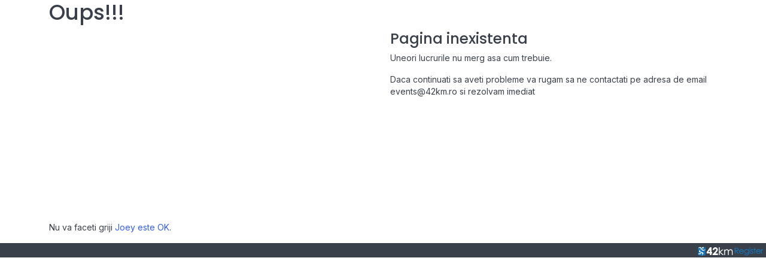

--- FILE ---
content_type: text/css; charset=utf-8
request_url: https://register.42km.ro/assets/compiled/vendors-node_modules_bootstrap_dist_js_bootstrap_esm_js-node_modules_jquery-ui_ui_widgets_sor-421935.css
body_size: 15206
content:
/*!************************************************************************************************************************************!*\
  !*** css ./node_modules/css-loader/dist/cjs.js??ruleSet[1].rules[4].oneOf[1].use[1]!./node_modules/jquery-ui/themes/base/core.css ***!
  \************************************************************************************************************************************/
/*!
 * jQuery UI CSS Framework 1.14.1
 * https://jqueryui.com
 *
 * Copyright OpenJS Foundation and other contributors
 * Released under the MIT license.
 * https://jquery.org/license
 *
 * https://api.jqueryui.com/category/theming/
 */

/* Layout helpers
----------------------------------*/
.ui-helper-hidden {
	display: none;
}
.ui-helper-hidden-accessible {
	border: 0;
	clip: rect(0 0 0 0);
	height: 1px;
	margin: -1px;
	overflow: hidden;
	padding: 0;
	position: absolute;
	width: 1px;
}
.ui-helper-reset {
	margin: 0;
	padding: 0;
	border: 0;
	outline: 0;
	line-height: 1.3;
	text-decoration: none;
	font-size: 100%;
	list-style: none;
}
.ui-helper-clearfix:before,
.ui-helper-clearfix:after {
	content: "";
	display: table;
	border-collapse: collapse;
}
.ui-helper-clearfix:after {
	clear: both;
}
.ui-helper-zfix {
	width: 100%;
	height: 100%;
	top: 0;
	left: 0;
	position: absolute;
	opacity: 0;
}

.ui-front {
	z-index: 100;
}


/* Interaction Cues
----------------------------------*/
.ui-state-disabled {
	cursor: default !important;
	pointer-events: none;
}


/* Icons
----------------------------------*/
.ui-icon {
	display: inline-block;
	vertical-align: middle;
	margin-top: -.25em;
	position: relative;
	text-indent: -99999px;
	overflow: hidden;
	background-repeat: no-repeat;
}

.ui-widget-icon-block {
	left: 50%;
	margin-left: -8px;
	display: block;
}

/* Misc visuals
----------------------------------*/

/* Overlays */
.ui-widget-overlay {
	position: fixed;
	top: 0;
	left: 0;
	width: 100%;
	height: 100%;
}

/*!******************************************************************************************************************************************!*\
  !*** css ./node_modules/css-loader/dist/cjs.js??ruleSet[1].rules[4].oneOf[1].use[1]!./node_modules/jquery-ui/themes/base/datepicker.css ***!
  \******************************************************************************************************************************************/
/*!
 * jQuery UI Datepicker 1.14.1
 * https://jqueryui.com
 *
 * Copyright OpenJS Foundation and other contributors
 * Released under the MIT license.
 * https://jquery.org/license
 *
 * https://api.jqueryui.com/datepicker/#theming
 */
.ui-datepicker {
	width: 17em;
	padding: .2em .2em 0;
	display: none;
}
.ui-datepicker .ui-datepicker-header {
	position: relative;
	padding: .2em 0;
}
.ui-datepicker .ui-datepicker-prev,
.ui-datepicker .ui-datepicker-next {
	position: absolute;
	top: 2px;
	width: 1.8em;
	height: 1.8em;
}
.ui-datepicker .ui-datepicker-prev-hover,
.ui-datepicker .ui-datepicker-next-hover {
	top: 1px;
}
.ui-datepicker .ui-datepicker-prev {
	left: 2px;
}
.ui-datepicker .ui-datepicker-next {
	right: 2px;
}
.ui-datepicker .ui-datepicker-prev-hover {
	left: 1px;
}
.ui-datepicker .ui-datepicker-next-hover {
	right: 1px;
}
.ui-datepicker .ui-datepicker-prev span,
.ui-datepicker .ui-datepicker-next span {
	display: block;
	position: absolute;
	left: 50%;
	margin-left: -8px;
	top: 50%;
	margin-top: -8px;
}
.ui-datepicker .ui-datepicker-title {
	margin: 0 2.3em;
	line-height: 1.8em;
	text-align: center;
}
.ui-datepicker .ui-datepicker-title select {
	font-size: 1em;
	margin: 1px 0;
}
.ui-datepicker select.ui-datepicker-month,
.ui-datepicker select.ui-datepicker-year {
	width: 45%;
}
.ui-datepicker table {
	width: 100%;
	font-size: .9em;
	border-collapse: collapse;
	margin: 0 0 .4em;
}
.ui-datepicker th {
	padding: .7em .3em;
	text-align: center;
	font-weight: bold;
	border: 0;
}
.ui-datepicker td {
	border: 0;
	padding: 1px;
}
.ui-datepicker td span,
.ui-datepicker td a {
	display: block;
	padding: .2em;
	text-align: right;
	text-decoration: none;
}
.ui-datepicker .ui-datepicker-buttonpane {
	background-image: none;
	margin: .7em 0 0 0;
	padding: 0 .2em;
	border-left: 0;
	border-right: 0;
	border-bottom: 0;
}
.ui-datepicker .ui-datepicker-buttonpane button {
	float: right;
	margin: .5em .2em .4em;
	cursor: pointer;
	padding: .2em .6em .3em .6em;
	width: auto;
	overflow: visible;
}
.ui-datepicker .ui-datepicker-buttonpane button.ui-datepicker-current {
	float: left;
}

/* with multiple calendars */
.ui-datepicker.ui-datepicker-multi {
	width: auto;
}
.ui-datepicker-multi .ui-datepicker-group {
	float: left;
}
.ui-datepicker-multi .ui-datepicker-group table {
	width: 95%;
	margin: 0 auto .4em;
}
.ui-datepicker-multi-2 .ui-datepicker-group {
	width: 50%;
}
.ui-datepicker-multi-3 .ui-datepicker-group {
	width: 33.3%;
}
.ui-datepicker-multi-4 .ui-datepicker-group {
	width: 25%;
}
.ui-datepicker-multi .ui-datepicker-group-last .ui-datepicker-header,
.ui-datepicker-multi .ui-datepicker-group-middle .ui-datepicker-header {
	border-left-width: 0;
}
.ui-datepicker-multi .ui-datepicker-buttonpane {
	clear: left;
}
.ui-datepicker-row-break {
	clear: both;
	width: 100%;
	font-size: 0;
}

/* RTL support */
.ui-datepicker-rtl {
	direction: rtl;
}
.ui-datepicker-rtl .ui-datepicker-prev {
	right: 2px;
	left: auto;
}
.ui-datepicker-rtl .ui-datepicker-next {
	left: 2px;
	right: auto;
}
.ui-datepicker-rtl .ui-datepicker-prev:hover {
	right: 1px;
	left: auto;
}
.ui-datepicker-rtl .ui-datepicker-next:hover {
	left: 1px;
	right: auto;
}
.ui-datepicker-rtl .ui-datepicker-buttonpane {
	clear: right;
}
.ui-datepicker-rtl .ui-datepicker-buttonpane button {
	float: left;
}
.ui-datepicker-rtl .ui-datepicker-buttonpane button.ui-datepicker-current,
.ui-datepicker-rtl .ui-datepicker-group {
	float: right;
}
.ui-datepicker-rtl .ui-datepicker-group-last .ui-datepicker-header,
.ui-datepicker-rtl .ui-datepicker-group-middle .ui-datepicker-header {
	border-right-width: 0;
	border-left-width: 1px;
}

/* Icons */
.ui-datepicker .ui-icon {
	display: block;
	text-indent: -99999px;
	overflow: hidden;
	background-repeat: no-repeat;
	left: .5em;
	top: .3em;
}

/*!*************************************************************************************************************************************!*\
  !*** css ./node_modules/css-loader/dist/cjs.js??ruleSet[1].rules[4].oneOf[1].use[1]!./node_modules/jquery-ui/themes/base/theme.css ***!
  \*************************************************************************************************************************************/
/*!
 * jQuery UI CSS Framework 1.14.1
 * https://jqueryui.com
 *
 * Copyright OpenJS Foundation and other contributors
 * Released under the MIT license.
 * https://jquery.org/license
 *
 * https://api.jqueryui.com/category/theming/
 *
 * To view and modify this theme, visit https://jqueryui.com/themeroller/
 */


/* Component containers
----------------------------------*/
.ui-widget {
	font-family: Arial,Helvetica,sans-serif/*{ffDefault}*/;
	font-size: 1em/*{fsDefault}*/;
}
.ui-widget .ui-widget {
	font-size: 1em;
}
.ui-widget input,
.ui-widget select,
.ui-widget textarea,
.ui-widget button {
	font-family: Arial,Helvetica,sans-serif/*{ffDefault}*/;
	font-size: 1em;
}
.ui-widget.ui-widget-content {
	border: 1px solid #c5c5c5/*{borderColorDefault}*/;
}
.ui-widget-content {
	border: 1px solid #dddddd/*{borderColorContent}*/;
	background: #ffffff/*{bgColorContent}*/ /*{bgImgUrlContent}*/ /*{bgContentXPos}*/ /*{bgContentYPos}*/ /*{bgContentRepeat}*/;
	color: #333333/*{fcContent}*/;
}
.ui-widget-content a {
	color: #333333/*{fcContent}*/;
}
.ui-widget-header {
	border: 1px solid #dddddd/*{borderColorHeader}*/;
	background: #e9e9e9/*{bgColorHeader}*/ /*{bgImgUrlHeader}*/ /*{bgHeaderXPos}*/ /*{bgHeaderYPos}*/ /*{bgHeaderRepeat}*/;
	color: #333333/*{fcHeader}*/;
	font-weight: bold;
}
.ui-widget-header a {
	color: #333333/*{fcHeader}*/;
}

/* Interaction states
----------------------------------*/
.ui-state-default,
.ui-widget-content .ui-state-default,
.ui-widget-header .ui-state-default,
.ui-button,

/* We use html here because we need a greater specificity to make sure disabled
works properly when clicked or hovered */
html .ui-button.ui-state-disabled:hover,
html .ui-button.ui-state-disabled:active {
	border: 1px solid #c5c5c5/*{borderColorDefault}*/;
	background: #f6f6f6/*{bgColorDefault}*/ /*{bgImgUrlDefault}*/ /*{bgDefaultXPos}*/ /*{bgDefaultYPos}*/ /*{bgDefaultRepeat}*/;
	font-weight: normal/*{fwDefault}*/;
	color: #454545/*{fcDefault}*/;
}
.ui-state-default a,
.ui-state-default a:link,
.ui-state-default a:visited,
a.ui-button,
a:link.ui-button,
a:visited.ui-button,
.ui-button {
	color: #454545/*{fcDefault}*/;
	text-decoration: none;
}
.ui-state-hover,
.ui-widget-content .ui-state-hover,
.ui-widget-header .ui-state-hover,
.ui-state-focus,
.ui-widget-content .ui-state-focus,
.ui-widget-header .ui-state-focus,
.ui-button:hover,
.ui-button:focus {
	border: 1px solid #cccccc/*{borderColorHover}*/;
	background: #ededed/*{bgColorHover}*/ /*{bgImgUrlHover}*/ /*{bgHoverXPos}*/ /*{bgHoverYPos}*/ /*{bgHoverRepeat}*/;
	font-weight: normal/*{fwDefault}*/;
	color: #2b2b2b/*{fcHover}*/;
}
.ui-state-hover a,
.ui-state-hover a:hover,
.ui-state-hover a:link,
.ui-state-hover a:visited,
.ui-state-focus a,
.ui-state-focus a:hover,
.ui-state-focus a:link,
.ui-state-focus a:visited,
a.ui-button:hover,
a.ui-button:focus {
	color: #2b2b2b/*{fcHover}*/;
	text-decoration: none;
}

.ui-visual-focus {
	box-shadow: 0 0 3px 1px rgb(94, 158, 214);
}
.ui-state-active,
.ui-widget-content .ui-state-active,
.ui-widget-header .ui-state-active,
a.ui-button:active,
.ui-button:active,
.ui-button.ui-state-active:hover {
	border: 1px solid #003eff/*{borderColorActive}*/;
	background: #007fff/*{bgColorActive}*/ /*{bgImgUrlActive}*/ /*{bgActiveXPos}*/ /*{bgActiveYPos}*/ /*{bgActiveRepeat}*/;
	font-weight: normal/*{fwDefault}*/;
	color: #ffffff/*{fcActive}*/;
}
.ui-icon-background,
.ui-state-active .ui-icon-background {
	border: #003eff/*{borderColorActive}*/;
	background-color: #ffffff/*{fcActive}*/;
}
.ui-state-active a,
.ui-state-active a:link,
.ui-state-active a:visited {
	color: #ffffff/*{fcActive}*/;
	text-decoration: none;
}

/* Interaction Cues
----------------------------------*/
.ui-state-highlight,
.ui-widget-content .ui-state-highlight,
.ui-widget-header .ui-state-highlight {
	border: 1px solid #dad55e/*{borderColorHighlight}*/;
	background: #fffa90/*{bgColorHighlight}*/ /*{bgImgUrlHighlight}*/ /*{bgHighlightXPos}*/ /*{bgHighlightYPos}*/ /*{bgHighlightRepeat}*/;
	color: #777620/*{fcHighlight}*/;
}
.ui-state-checked {
	border: 1px solid #dad55e/*{borderColorHighlight}*/;
	background: #fffa90/*{bgColorHighlight}*/;
}
.ui-state-highlight a,
.ui-widget-content .ui-state-highlight a,
.ui-widget-header .ui-state-highlight a {
	color: #777620/*{fcHighlight}*/;
}
.ui-state-error,
.ui-widget-content .ui-state-error,
.ui-widget-header .ui-state-error {
	border: 1px solid #f1a899/*{borderColorError}*/;
	background: #fddfdf/*{bgColorError}*/ /*{bgImgUrlError}*/ /*{bgErrorXPos}*/ /*{bgErrorYPos}*/ /*{bgErrorRepeat}*/;
	color: #5f3f3f/*{fcError}*/;
}
.ui-state-error a,
.ui-widget-content .ui-state-error a,
.ui-widget-header .ui-state-error a {
	color: #5f3f3f/*{fcError}*/;
}
.ui-state-error-text,
.ui-widget-content .ui-state-error-text,
.ui-widget-header .ui-state-error-text {
	color: #5f3f3f/*{fcError}*/;
}
.ui-priority-primary,
.ui-widget-content .ui-priority-primary,
.ui-widget-header .ui-priority-primary {
	font-weight: bold;
}
.ui-priority-secondary,
.ui-widget-content .ui-priority-secondary,
.ui-widget-header .ui-priority-secondary {
	opacity: .7;
	font-weight: normal;
}
.ui-state-disabled,
.ui-widget-content .ui-state-disabled,
.ui-widget-header .ui-state-disabled {
	opacity: .35;
	background-image: none;
}

/* Icons
----------------------------------*/

/* states and images */
.ui-icon {
	width: 16px;
	height: 16px;
}
.ui-icon,
.ui-widget-content .ui-icon {
	background-image: url(/assets/compiled/images/ui-icons_444444_256x240.d1b81858.png)/*{iconsContent}*/;
}
.ui-widget-header .ui-icon {
	background-image: url(/assets/compiled/images/ui-icons_444444_256x240.d1b81858.png)/*{iconsHeader}*/;
}
.ui-state-hover .ui-icon,
.ui-state-focus .ui-icon,
.ui-button:hover .ui-icon,
.ui-button:focus .ui-icon {
	background-image: url(/assets/compiled/images/ui-icons_555555_256x240.35d57320.png)/*{iconsHover}*/;
}
.ui-state-active .ui-icon,
.ui-button:active .ui-icon {
	background-image: url(/assets/compiled/images/ui-icons_ffffff_256x240.92bef7e4.png)/*{iconsActive}*/;
}
.ui-state-highlight .ui-icon,
.ui-button .ui-state-highlight.ui-icon {
	background-image: url(/assets/compiled/images/ui-icons_777620_256x240.f423048b.png)/*{iconsHighlight}*/;
}
.ui-state-error .ui-icon,
.ui-state-error-text .ui-icon {
	background-image: url(/assets/compiled/images/ui-icons_cc0000_256x240.5cbbd560.png)/*{iconsError}*/;
}
.ui-button .ui-icon {
	background-image: url(/assets/compiled/images/ui-icons_777777_256x240.f5d5fce2.png)/*{iconsDefault}*/;
}

/* positioning */
/* Three classes needed to override `.ui-button:hover .ui-icon` */
.ui-icon-blank.ui-icon-blank.ui-icon-blank {
	background-image: none;
}
.ui-icon-caret-1-n { background-position: 0 0; }
.ui-icon-caret-1-ne { background-position: -16px 0; }
.ui-icon-caret-1-e { background-position: -32px 0; }
.ui-icon-caret-1-se { background-position: -48px 0; }
.ui-icon-caret-1-s { background-position: -65px 0; }
.ui-icon-caret-1-sw { background-position: -80px 0; }
.ui-icon-caret-1-w { background-position: -96px 0; }
.ui-icon-caret-1-nw { background-position: -112px 0; }
.ui-icon-caret-2-n-s { background-position: -128px 0; }
.ui-icon-caret-2-e-w { background-position: -144px 0; }
.ui-icon-triangle-1-n { background-position: 0 -16px; }
.ui-icon-triangle-1-ne { background-position: -16px -16px; }
.ui-icon-triangle-1-e { background-position: -32px -16px; }
.ui-icon-triangle-1-se { background-position: -48px -16px; }
.ui-icon-triangle-1-s { background-position: -65px -16px; }
.ui-icon-triangle-1-sw { background-position: -80px -16px; }
.ui-icon-triangle-1-w { background-position: -96px -16px; }
.ui-icon-triangle-1-nw { background-position: -112px -16px; }
.ui-icon-triangle-2-n-s { background-position: -128px -16px; }
.ui-icon-triangle-2-e-w { background-position: -144px -16px; }
.ui-icon-arrow-1-n { background-position: 0 -32px; }
.ui-icon-arrow-1-ne { background-position: -16px -32px; }
.ui-icon-arrow-1-e { background-position: -32px -32px; }
.ui-icon-arrow-1-se { background-position: -48px -32px; }
.ui-icon-arrow-1-s { background-position: -65px -32px; }
.ui-icon-arrow-1-sw { background-position: -80px -32px; }
.ui-icon-arrow-1-w { background-position: -96px -32px; }
.ui-icon-arrow-1-nw { background-position: -112px -32px; }
.ui-icon-arrow-2-n-s { background-position: -128px -32px; }
.ui-icon-arrow-2-ne-sw { background-position: -144px -32px; }
.ui-icon-arrow-2-e-w { background-position: -160px -32px; }
.ui-icon-arrow-2-se-nw { background-position: -176px -32px; }
.ui-icon-arrowstop-1-n { background-position: -192px -32px; }
.ui-icon-arrowstop-1-e { background-position: -208px -32px; }
.ui-icon-arrowstop-1-s { background-position: -224px -32px; }
.ui-icon-arrowstop-1-w { background-position: -240px -32px; }
.ui-icon-arrowthick-1-n { background-position: 1px -48px; }
.ui-icon-arrowthick-1-ne { background-position: -16px -48px; }
.ui-icon-arrowthick-1-e { background-position: -32px -48px; }
.ui-icon-arrowthick-1-se { background-position: -48px -48px; }
.ui-icon-arrowthick-1-s { background-position: -64px -48px; }
.ui-icon-arrowthick-1-sw { background-position: -80px -48px; }
.ui-icon-arrowthick-1-w { background-position: -96px -48px; }
.ui-icon-arrowthick-1-nw { background-position: -112px -48px; }
.ui-icon-arrowthick-2-n-s { background-position: -128px -48px; }
.ui-icon-arrowthick-2-ne-sw { background-position: -144px -48px; }
.ui-icon-arrowthick-2-e-w { background-position: -160px -48px; }
.ui-icon-arrowthick-2-se-nw { background-position: -176px -48px; }
.ui-icon-arrowthickstop-1-n { background-position: -192px -48px; }
.ui-icon-arrowthickstop-1-e { background-position: -208px -48px; }
.ui-icon-arrowthickstop-1-s { background-position: -224px -48px; }
.ui-icon-arrowthickstop-1-w { background-position: -240px -48px; }
.ui-icon-arrowreturnthick-1-w { background-position: 0 -64px; }
.ui-icon-arrowreturnthick-1-n { background-position: -16px -64px; }
.ui-icon-arrowreturnthick-1-e { background-position: -32px -64px; }
.ui-icon-arrowreturnthick-1-s { background-position: -48px -64px; }
.ui-icon-arrowreturn-1-w { background-position: -64px -64px; }
.ui-icon-arrowreturn-1-n { background-position: -80px -64px; }
.ui-icon-arrowreturn-1-e { background-position: -96px -64px; }
.ui-icon-arrowreturn-1-s { background-position: -112px -64px; }
.ui-icon-arrowrefresh-1-w { background-position: -128px -64px; }
.ui-icon-arrowrefresh-1-n { background-position: -144px -64px; }
.ui-icon-arrowrefresh-1-e { background-position: -160px -64px; }
.ui-icon-arrowrefresh-1-s { background-position: -176px -64px; }
.ui-icon-arrow-4 { background-position: 0 -80px; }
.ui-icon-arrow-4-diag { background-position: -16px -80px; }
.ui-icon-extlink { background-position: -32px -80px; }
.ui-icon-newwin { background-position: -48px -80px; }
.ui-icon-refresh { background-position: -64px -80px; }
.ui-icon-shuffle { background-position: -80px -80px; }
.ui-icon-transfer-e-w { background-position: -96px -80px; }
.ui-icon-transferthick-e-w { background-position: -112px -80px; }
.ui-icon-folder-collapsed { background-position: 0 -96px; }
.ui-icon-folder-open { background-position: -16px -96px; }
.ui-icon-document { background-position: -32px -96px; }
.ui-icon-document-b { background-position: -48px -96px; }
.ui-icon-note { background-position: -64px -96px; }
.ui-icon-mail-closed { background-position: -80px -96px; }
.ui-icon-mail-open { background-position: -96px -96px; }
.ui-icon-suitcase { background-position: -112px -96px; }
.ui-icon-comment { background-position: -128px -96px; }
.ui-icon-person { background-position: -144px -96px; }
.ui-icon-print { background-position: -160px -96px; }
.ui-icon-trash { background-position: -176px -96px; }
.ui-icon-locked { background-position: -192px -96px; }
.ui-icon-unlocked { background-position: -208px -96px; }
.ui-icon-bookmark { background-position: -224px -96px; }
.ui-icon-tag { background-position: -240px -96px; }
.ui-icon-home { background-position: 0 -112px; }
.ui-icon-flag { background-position: -16px -112px; }
.ui-icon-calendar { background-position: -32px -112px; }
.ui-icon-cart { background-position: -48px -112px; }
.ui-icon-pencil { background-position: -64px -112px; }
.ui-icon-clock { background-position: -80px -112px; }
.ui-icon-disk { background-position: -96px -112px; }
.ui-icon-calculator { background-position: -112px -112px; }
.ui-icon-zoomin { background-position: -128px -112px; }
.ui-icon-zoomout { background-position: -144px -112px; }
.ui-icon-search { background-position: -160px -112px; }
.ui-icon-wrench { background-position: -176px -112px; }
.ui-icon-gear { background-position: -192px -112px; }
.ui-icon-heart { background-position: -208px -112px; }
.ui-icon-star { background-position: -224px -112px; }
.ui-icon-link { background-position: -240px -112px; }
.ui-icon-cancel { background-position: 0 -128px; }
.ui-icon-plus { background-position: -16px -128px; }
.ui-icon-plusthick { background-position: -32px -128px; }
.ui-icon-minus { background-position: -48px -128px; }
.ui-icon-minusthick { background-position: -64px -128px; }
.ui-icon-close { background-position: -80px -128px; }
.ui-icon-closethick { background-position: -96px -128px; }
.ui-icon-key { background-position: -112px -128px; }
.ui-icon-lightbulb { background-position: -128px -128px; }
.ui-icon-scissors { background-position: -144px -128px; }
.ui-icon-clipboard { background-position: -160px -128px; }
.ui-icon-copy { background-position: -176px -128px; }
.ui-icon-contact { background-position: -192px -128px; }
.ui-icon-image { background-position: -208px -128px; }
.ui-icon-video { background-position: -224px -128px; }
.ui-icon-script { background-position: -240px -128px; }
.ui-icon-alert { background-position: 0 -144px; }
.ui-icon-info { background-position: -16px -144px; }
.ui-icon-notice { background-position: -32px -144px; }
.ui-icon-help { background-position: -48px -144px; }
.ui-icon-check { background-position: -64px -144px; }
.ui-icon-bullet { background-position: -80px -144px; }
.ui-icon-radio-on { background-position: -96px -144px; }
.ui-icon-radio-off { background-position: -112px -144px; }
.ui-icon-pin-w { background-position: -128px -144px; }
.ui-icon-pin-s { background-position: -144px -144px; }
.ui-icon-play { background-position: 0 -160px; }
.ui-icon-pause { background-position: -16px -160px; }
.ui-icon-seek-next { background-position: -32px -160px; }
.ui-icon-seek-prev { background-position: -48px -160px; }
.ui-icon-seek-end { background-position: -64px -160px; }
.ui-icon-seek-start { background-position: -80px -160px; }
/* ui-icon-seek-first is deprecated, use ui-icon-seek-start instead */
.ui-icon-seek-first { background-position: -80px -160px; }
.ui-icon-stop { background-position: -96px -160px; }
.ui-icon-eject { background-position: -112px -160px; }
.ui-icon-volume-off { background-position: -128px -160px; }
.ui-icon-volume-on { background-position: -144px -160px; }
.ui-icon-power { background-position: 0 -176px; }
.ui-icon-signal-diag { background-position: -16px -176px; }
.ui-icon-signal { background-position: -32px -176px; }
.ui-icon-battery-0 { background-position: -48px -176px; }
.ui-icon-battery-1 { background-position: -64px -176px; }
.ui-icon-battery-2 { background-position: -80px -176px; }
.ui-icon-battery-3 { background-position: -96px -176px; }
.ui-icon-circle-plus { background-position: 0 -192px; }
.ui-icon-circle-minus { background-position: -16px -192px; }
.ui-icon-circle-close { background-position: -32px -192px; }
.ui-icon-circle-triangle-e { background-position: -48px -192px; }
.ui-icon-circle-triangle-s { background-position: -64px -192px; }
.ui-icon-circle-triangle-w { background-position: -80px -192px; }
.ui-icon-circle-triangle-n { background-position: -96px -192px; }
.ui-icon-circle-arrow-e { background-position: -112px -192px; }
.ui-icon-circle-arrow-s { background-position: -128px -192px; }
.ui-icon-circle-arrow-w { background-position: -144px -192px; }
.ui-icon-circle-arrow-n { background-position: -160px -192px; }
.ui-icon-circle-zoomin { background-position: -176px -192px; }
.ui-icon-circle-zoomout { background-position: -192px -192px; }
.ui-icon-circle-check { background-position: -208px -192px; }
.ui-icon-circlesmall-plus { background-position: 0 -208px; }
.ui-icon-circlesmall-minus { background-position: -16px -208px; }
.ui-icon-circlesmall-close { background-position: -32px -208px; }
.ui-icon-squaresmall-plus { background-position: -48px -208px; }
.ui-icon-squaresmall-minus { background-position: -64px -208px; }
.ui-icon-squaresmall-close { background-position: -80px -208px; }
.ui-icon-grip-dotted-vertical { background-position: 0 -224px; }
.ui-icon-grip-dotted-horizontal { background-position: -16px -224px; }
.ui-icon-grip-solid-vertical { background-position: -32px -224px; }
.ui-icon-grip-solid-horizontal { background-position: -48px -224px; }
.ui-icon-gripsmall-diagonal-se { background-position: -64px -224px; }
.ui-icon-grip-diagonal-se { background-position: -80px -224px; }


/* Misc visuals
----------------------------------*/

/* Corner radius */
.ui-corner-all,
.ui-corner-top,
.ui-corner-left,
.ui-corner-tl {
	border-top-left-radius: 3px/*{cornerRadius}*/;
}
.ui-corner-all,
.ui-corner-top,
.ui-corner-right,
.ui-corner-tr {
	border-top-right-radius: 3px/*{cornerRadius}*/;
}
.ui-corner-all,
.ui-corner-bottom,
.ui-corner-left,
.ui-corner-bl {
	border-bottom-left-radius: 3px/*{cornerRadius}*/;
}
.ui-corner-all,
.ui-corner-bottom,
.ui-corner-right,
.ui-corner-br {
	border-bottom-right-radius: 3px/*{cornerRadius}*/;
}

/* Overlays */
.ui-widget-overlay {
	background: #aaaaaa/*{bgColorOverlay}*/ /*{bgImgUrlOverlay}*/ /*{bgOverlayXPos}*/ /*{bgOverlayYPos}*/ /*{bgOverlayRepeat}*/;
	opacity: .3/*{opacityOverlay}*/;
}
.ui-widget-shadow {
	box-shadow: 0/*{offsetLeftShadow}*/ 0/*{offsetTopShadow}*/ 5px/*{thicknessShadow}*/ #666666/*{bgColorShadow}*/;
}

/*!*********************************************************************************************************************************************!*\
  !*** css ./node_modules/css-loader/dist/cjs.js??ruleSet[1].rules[4].oneOf[1].use[1]!./node_modules/jquery-timepicker/jquery.timepicker.css ***!
  \*********************************************************************************************************************************************/
/**
 * jQuery Timepicker
 * http://timepicker.co
 *
 * Enhances standard form input fields helping users to select (or type) times.
 *
 * Copyright (c) 2016 Willington Vega; Licensed MIT, GPL
 */

 .ui-timepicker-container {
    position: absolute;
    overflow: hidden;
    box-sizing: border-box;
}

.ui-timepicker {
    box-sizing: content-box;
    display: block;
    height: 205px;
    list-style: none outside none;
    margin: 0;
    padding: 0 1px;
    text-align: center;
}

.ui-timepicker-viewport {
    box-sizing: content-box;
    display: block;
    height: 205px;
    margin: 0;
    padding: 0;
    overflow: auto;
    overflow-x: hidden; /* IE */
}

.ui-timepicker-standard {
    /* overwrites .ui-widget */
    font-family: Verdana,Arial,sans-serif;
    font-size: 1.1em;
    /* overwrites .ui-widget-content */
    background-color: #FFF;
    border: 1px solid #AAA;
    color: #222;
    /* overwrites .ui-menu */
    margin: 0;
    padding: 2px;
}
.ui-timepicker-standard a {
    border: 1px solid transparent;
    color: #222;
    display: block;
    padding: 0.2em 0.4em;
    text-decoration: none;
}
.ui-timepicker-standard .ui-state-hover {
    /* overwrites .ui-state-hover */
    background-color: #DADADA;
    border: 1px solid #999;
    font-weight: normal;
    color: #212121;
}
.ui-timepicker-standard .ui-menu-item {
    /* overwrites .ui-menu and .ui-menu-item */
    /*clear: left;
    float: left;*/
    margin: 0;
    padding: 0;
}

.ui-timepicker-corners,
.ui-timepicker-corners .ui-corner-all {
    -moz-border-radius: 4px;
    -webkit-border-radius: 4px;
    border-radius: 4px;
}

.ui-timepicker-hidden {
    /* overwrites .ui-helper-hidden */
    display: none;
}

.ui-timepicker-no-scrollbar .ui-timepicker {
    border: none;
}


/*# sourceMappingURL=[data-uri]*/

--- FILE ---
content_type: text/css; charset=utf-8
request_url: https://register.42km.ro/assets/compiled/frontend.css
body_size: 3324
content:
/*!****************************************************************************************************************************************************************************************************************************************************************************************!*\
  !*** css ./node_modules/css-loader/dist/cjs.js??ruleSet[1].rules[4].oneOf[1].use[1]!./node_modules/resolve-url-loader/index.js??ruleSet[1].rules[4].oneOf[1].use[2]!./node_modules/sass-loader/dist/cjs.js??ruleSet[1].rules[4].oneOf[1].use[3]!./resources/assets/sass/frontend.scss ***!
  \****************************************************************************************************************************************************************************************************************************************************************************************/
@charset "UTF-8";
.cart-progress > .breadcrumb {
  border-radius: 5px;
  display: inline-block;
  list-style: none;
  padding: 0.3em;
}
.cart-progress > .breadcrumb .breadcrumb-item + .breadcrumb-item::before {
  content: "›";
  padding: 0.5em 0;
}
.cart-progress > .breadcrumb .breadcrumb-item {
  display: inline-block;
}
.cart-progress > .breadcrumb .breadcrumb-item .inner {
  padding: 0.3em 0.5em;
  border-radius: 5px;
}
.cart-progress > .breadcrumb .breadcrumb-item.active .step-name {
  color: #335EEA;
  font-weight: bold;
}
@media (max-width: 576px) {
  .cart-progress .breadcrumb {
    display: block;
    text-align: left;
  }
  .cart-progress .breadcrumb .breadcrumb-item {
    display: block;
    margin-bottom: 0.5em;
    padding: 0;
  }
  .cart-progress .breadcrumb .breadcrumb-item + .breadcrumb-item::before {
    content: "";
  }
}

/** RACES PAGE */
#race-fees {
  width: auto;
}

#race-fees .base,
#race-fees .adjustment {
  background: #EEE;
  padding: 0;
}

#race-fees .active {
  background: #D7FF91;
}

#race-fees .inactive {
  zoom: 1;
  filter: alpha(opacity=50);
  opacity: 0.5;
}

#race-fees .base .price,
#race-fees .adjustment .amount {
  padding: 8px;
  display: block;
  background: #FFF;
  font-weight: bold;
}

#race-fees .base .price .currency {
  font-weight: normal;
}

#race-fees .base .type,
#race-fees .adjustment .dates {
  display: block;
  font-size: 9px;
  line-height: 12px;
  color: #999;
  padding: 2px 5px;
}

#race-fees .adjustment .dates span {
  display: block;
}

#discounts {
  background-color: #A1D3F8;
  padding: 4px;
  margin-bottom: 15px;
}

#discounts .title {
  font-weight: 300;
  color: #fff;
  border-bottom: 1px solid #f3f3f3;
  margin-bottom: 8px;
  background: transparent;
}

#discounts form {
  overflow: visible;
  margin-bottom: 3px;
}

.entries-table tr td.competitor-name .last_name,
.entries-table tr td.team_name {
  text-transform: uppercase;
}

/*# sourceMappingURL=[data-uri]*/

--- FILE ---
content_type: text/css; charset=utf-8
request_url: https://register.42km.ro/assets/stylesheets/widgets/main.css
body_size: 163
content:
#registration-stats {
    background-color: #0DA6D9;
    color: #fff;
    text-align: center;
}

#registration-stats .stat-col {
    margin-bottom: 10px;
}

#registration-stats .race-name {
    text-transform: uppercase;
    font-size: 20px;
    font-weight: 200;
    margin: 0;
    padding: 0;
    color: rgba(0, 0, 0, 0.4);
}

#registration-stats .entries-stat {
    background-color: rgba(255, 255, 255, 0.1);
    font-size: 40px;
    margin: 0;
    padding: 5px;
}

#registration-stats .entries-stat strong {
}

#registration-stats .entries-stat sup {
    text-transform: uppercase;
    font-size: 13px;
    padding-bottom: 7px;
    margin-bottom: 3px;
}

@media (max-width: 766px) {
    #registration-stats .stat-col {
        margin-bottom: 0;
        padding-bottom: 10px;
        border: 1px solid rgba(255, 255, 255, 0.2);
    }
}


@media (max-width: 500px) {
    #registration-stats .stat-col {
        width: 100% !important;
    }
}

#footer {
    padding: 2px 5px !important;
    text-align: right;
}

#loading-image {
    position: fixed;
    width: 100%;
    height: 100%;

    background-color: rgba(0, 0, 0, 0.4);
    background: rgba(0, 0, 0, 0.4);
    color: rgba(0, 0, 0, 0.4);

    z-index: 99999;
}

#loading-image .container {
    width: 200px;
    height: 200px;

    width: 50%;
    margin: 200px auto;

    font-size: 22px;
    text-align: center;
    color: #fff;
}

#races-tabs {
    /*background-color: #e9e9e9;*/
}


#races-tabs ul > li > a:hover {
    background-color: #b7b2b2;
    color: #000;
}

#races-tabs ul > li > a.active {
    background-color: #335EEA;
    border-bottom-color: transparent;
    color: #fff;
}

#filter-form .row {
    background-color: #F5F5F5;
    border-bottom: 1px solid #E3E3E3;
    padding: 10px 0;
    margin-bottom: 10px
}
